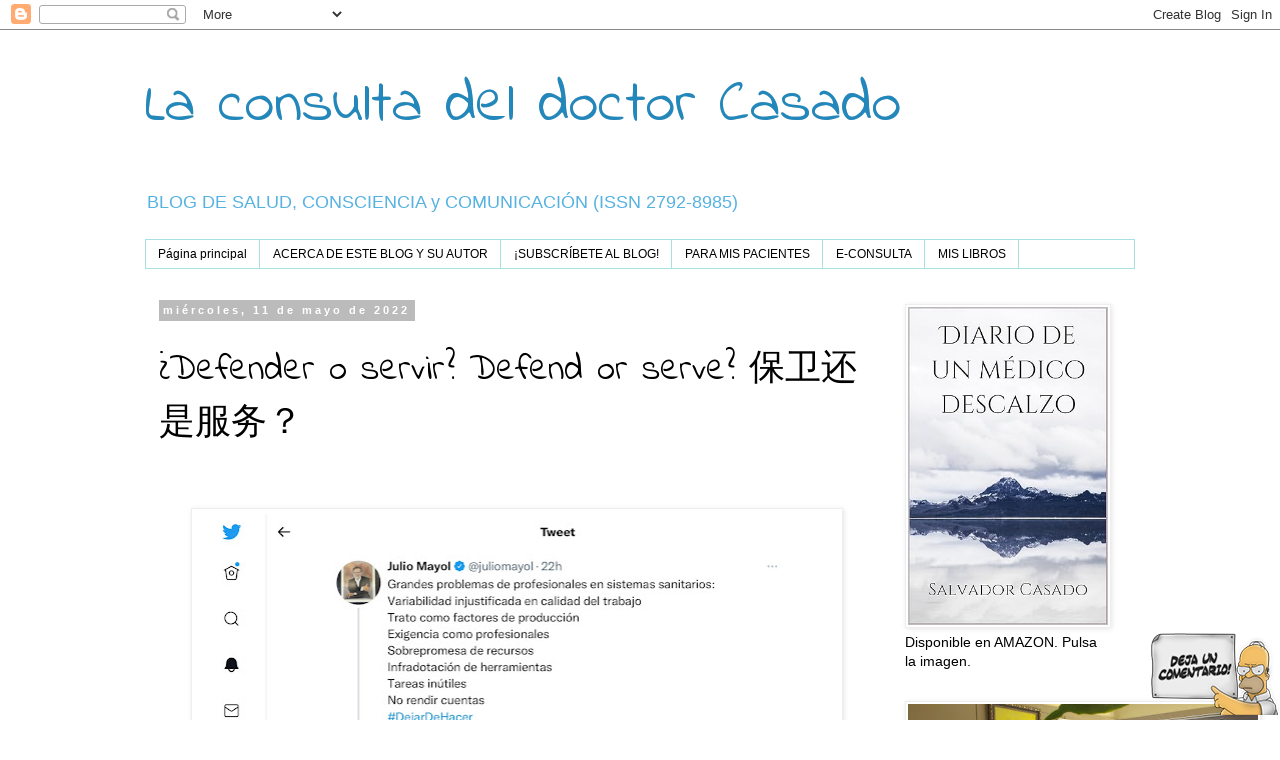

--- FILE ---
content_type: text/html; charset=UTF-8
request_url: https://doctorcasado.blogspot.com/b/stats?style=BLACK_TRANSPARENT&timeRange=LAST_MONTH&token=APq4FmBwg7nhUTle6qxfa2gaDGYrxpsLWzjz2QhID18WMBJLkfrLWJrWKKaU3ZS38nIZ0iwI_Clp-s-GVDml4YeCl1qS2njj6A
body_size: -29
content:
{"total":33136,"sparklineOptions":{"backgroundColor":{"fillOpacity":0.1,"fill":"#000000"},"series":[{"areaOpacity":0.3,"color":"#202020"}]},"sparklineData":[[0,4],[1,2],[2,7],[3,5],[4,54],[5,7],[6,7],[7,5],[8,5],[9,4],[10,5],[11,6],[12,9],[13,11],[14,9],[15,10],[16,10],[17,9],[18,10],[19,5],[20,9],[21,10],[22,12],[23,7],[24,10],[25,10],[26,7],[27,100],[28,86],[29,1]],"nextTickMs":23376}